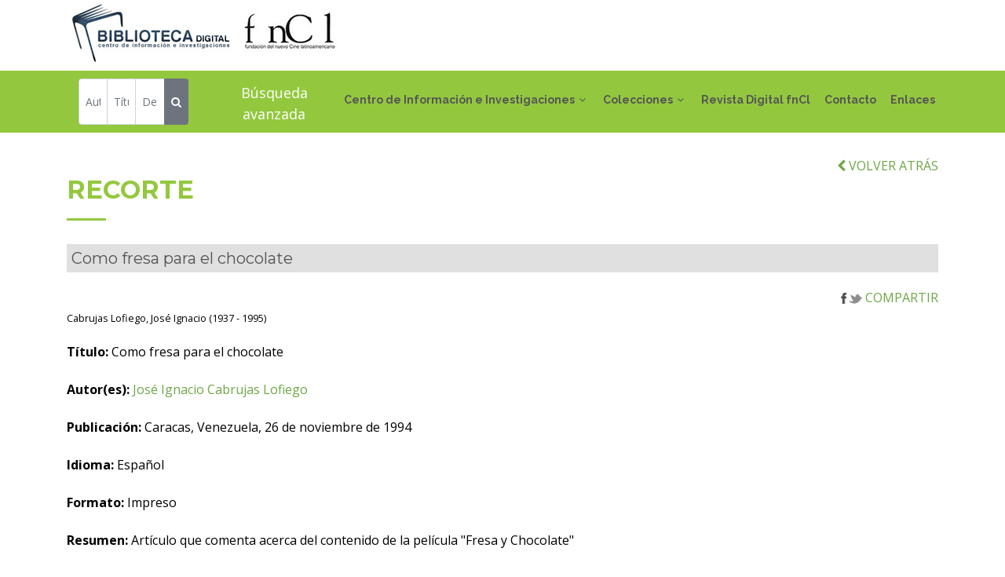

--- FILE ---
content_type: text/html; charset=utf-8
request_url: http://cinelatinoamericano.org/biblioteca/fondo.aspx?cod=6819
body_size: 10199
content:


<!DOCTYPE html>
<html lang="es">
<head><meta http-equiv="Content-Type" content="text/html; charset=utf-8"><title>
	Biblioteca Digital fnCl
</title><meta name="viewport" content="width=device-width, initial-scale=1.0"><meta content="Biblioteca Digital. Fundación del Nuevo Cine Latinoamericano" name="description"><meta content="fncl, biblioteca, digital, cine, audiovisual, latinoamerican, caribe, documento, publicacion, seriada" name="keywords">
    <!-- styles -->
    <!-- Google Fonts -->
    <link href="https://fonts.googleapis.com/css?family=Open+Sans:300,300i,400,400i,700,700i|Raleway:300,400,500,700,800|Montserrat:300,400,700" rel="stylesheet" />
    <!-- Bootstrap CSS File -->
    <link href="lib/bootstrap/css/bootstrap.min.css" rel="stylesheet" />
    <!-- Libraries CSS Files -->
    <link href="lib/font-awesome/css/font-awesome.min.css" rel="stylesheet" /><link href="lib/animate/animate.min.css" rel="stylesheet" /><link href="lib/ionicons/css/ionicons.min.css" rel="stylesheet" /><link href="lib/owlcarousel/assets/owl.carousel.min.css" rel="stylesheet" /><link href="lib/magnific-popup/magnific-popup.css" rel="stylesheet" />
    <!-- Main Stylesheet File -->
    <link href="css/style.css" rel="stylesheet" /><link href="css/extras.css" rel="stylesheet" /><link rel="shortcut icon" href="img/favicon.ico" />
    <script src="js/init.js"></script>  
    
    <link rel="canonical" href="http://www.cinelatinoamericano.org/biblioteca/fondo.aspx?cod=6819" />
</head>
<body>
   <!--==========================
    Header
  ============================-->
    <header id="header">
    <div class="container">

      <div id="logo" class="pull-left">
         <a href="index.aspx"><img src="img/logo.jpg" alt="Inicio" title="Inicio" /></a><a href="../index.aspx" target="_blank"><img src="img/logofncl.jpg" alt="fnCl" title="fnCl" /></a> 
      </div>

      <nav id="nav-menu-container">
        <ul class="nav-menu">
          <!--<li class="menu-active"><a href="#body">Inicio</a></li>-->
          <li class="menu-has-children"><a href="cdi.aspx">Centro de Información e Investigaciones</a>
            <ul>
              <li><a href="cdi.aspx#textos">Misión</a></li>
              <li><a href="cdi.aspx#textos">Objetivos</a></li>
              <li><a href="cdi.aspx#servicios-biblio">Servicios</a></li>
              <li><a href="cdi.aspx#boletines">Boletines</a></li>
            </ul> 
          </li>         
          <li class="menu-has-children"><a href="colecciones.aspx">Colecciones</a>
          <ul>
              <li><a href="libros.aspx">Libros</a></li>
              <li><a href="revistas.aspx">Publicaciones seriadas</a></li>
              <li><a href="documentos.aspx">Documentos</a></li>
              <li><a href="fotos.aspx">Fotografías</a></li>
              <li><a href="carteles.aspx">Carteles</a></li>
              <li><a href="tesis.aspx">Tesis</a></li>
              <li><a href="bibliografias.aspx">Bibliografías</a></li>
              <li><a href="guiones.aspx">Guiones fnCl</a></li>
              <li><a href="multimedias.aspx">Multimedias</a></li>
              <li><a href="videos.aspx">Videos</a></li>
              <li><a href="recortesprensa.aspx">Recortes de prensa</a></li>
              <li class="dropdown-divider"></li>
              <li><a href="descargas.aspx">Para descargar</a></li>
          </ul>
          </li>
          <li><a href="revista.aspx" target="_blank">Revista Digital fnCl</a></li>
          <li><a href="index.aspx#contact">Contacto</a></li>
          <li><a href="enlaces.aspx">Enlaces</a></li>
        </ul>
      </nav><!-- #nav-menu-container -->
    </div>
  </header>
    <!-- #header -->
   <main id="main">
   <form action="buscar.aspx" id="searchForm" method="post"> 
   <!--==========================
      Buscador
    ============================-->
    <section id="buscador" class="wow fadeInUp">
      <div class="container">        
        <div class="row">
           
            <div class="input-group input-group-sm col-sm-12 col-md-6">
                  <input type="text" class="form-control" name="autor" id="autor" placeholder="Autor" aria-label="Autor" />                  
                   <input type="text" class="form-control" name="titulo" id="titulo" placeholder="Título" aria-label="Título" />
                   <input type="text" class="form-control" name="descriptor" id="descriptor" placeholder="Descriptor" aria-label="Descriptor" aria-describedby="button-addon2" />
                   <div class="input-group-append">
                    <button class="btn btn-secondary" type="submit" id="button-addon2"> <i class="fa fa-search"></i> </button>
                   </div>                  
            </div>
            <div class="input-group input-group-sm col-sm-12 col-md-6 text-center text-avanzada"><a href="avanzada.aspx">Búsqueda avanzada</a></div>
          
          </div>
        </div>
    </section>
    </form>
    <div>
        
<section id="textos" class="wow fadeInUp">
        <div class="container">
            <div class="row">
                <div class="col-12 text-right"><a href="javascript:window.history.back();"><i class="fa fa-chevron-left"></i> VOLVER ATRÁS</a> </div>
            </div>
            <div class="section-header">
                <h2><span id="_ctl0_ContentPlaceHolder1_lblOpcion">recorte</span></h2>
            </div>

            <div class="row">
                <div class="col-12">
                    <h5 class="titular-enlaces"><span id="_ctl0_ContentPlaceHolder1_lblTitulo">Como fresa para el chocolate</span></h5>
                </div>
                <div class="col-sm-12 text-right"><a href="http://www.addthis.com/bookmark.php" class="addthis_button" target="_blank"><img src="img/compartir.jpg" 
                    alt="Compartir en las redes sociales" border="0" /> COMPARTIR</a></div>
            </div>

            <div class="row">
                <div class="col-lg-12 box wow fadeInLeft" data-wow-delay="0.2s">
                    <div class="text-center"></div>
                    <div class="text-center"></div>
                </div>
                <div class="col-lg-12 box wow fadeInRight text-justify" data-wow-delay="0.2s">
                    <div><small><span id="_ctl0_ContentPlaceHolder1_lblAutor">Cabrujas Lofiego, José Ignacio (1937 - 1995)</span></small></div>
                    <div class="margin20"><span id="_ctl0_ContentPlaceHolder1_lblCuerpo"><span class='bold'>Título:</span>  Como fresa para el chocolate<br><br><span class='bold'>Autor(es):</span>  <a href='autor.aspx?codigo=281'>José Ignacio Cabrujas Lofiego</a><br><br><span class='bold'>Publicación:</span>  Caracas, Venezuela, 26 de noviembre de 1994<br><br><span class='bold'>Idioma:</span>  Español<br><br><span class='bold'>Formato:</span>  Impreso<br/><br/><span class='bold'>Resumen:</span>  Artículo que comenta acerca del contenido de la película "Fresa y Chocolate"<br><br><span class='bold'>Ubicación:</span>  Arch.5.Gav.3 No 15.159<br><br><span class='bold'>Fuente:</span>  Periódico El Nacional<br><br><span class='bold'>Año:</span>  1994<br><br><span class='bold'>Descriptor(es)</span><br>1. <a href='descriptor.aspx?codigo=3005&tit=CINE CUBANO' >CINE CUBANO</a><br>2. <a href='descriptor.aspx?codigo=186&tit=TITÓN (GUTIÉRREZ ALEA, TOMÁS), 1928-1996' >TITÓN (GUTIÉRREZ ALEA, TOMÁS), 1928-1996</a><br><br/><span class='bold'>Película(s) asociada(s) a este fondo</span><br/>-  <a href='../ficha.aspx?cod=256' target='_blank'>Fresa y chocolate</a><br></span></div>
                    <div class="margin50"><span id="_ctl0_ContentPlaceHolder1_lblDescarga"></span></div>
                </div>
            </div>

            <div class="row">
            
            </div>

            <div class="row">
                
                        <div class="col-12 margin50">
                            <h5 class="titular-enlaces bold">Otras publicaciones del autor o acerca del mismo</h5>
                        </div>
                    
                        <div class="col-12 text-justify"><i class="fa fa-check"></i> <a href="fondo.aspx?cod=563">EL Escándalo</a></div>
                    
                        <div class="col-12 text-justify"><i class="fa fa-check"></i> <a href="fondo.aspx?cod=564">El Pez que fuma</a></div>
                    
                        <div class="col-12 text-justify"><i class="fa fa-check"></i> <a href="fondo.aspx?cod=1627">La Quema de Judas</a></div>
                    
                        <div class="col-12 text-justify"><i class="fa fa-check"></i> <a href="fondo.aspx?cod=697">Sagrado y obsceno</a></div>
                    
            </div>

            <div class="margin50"></div>

        </div>
    </section>

    </div>
   
   </main>
     <!--==========================
    Footer
  ============================-->
    <footer id="footer">
    <div class="container">
      <div class="copyright">
        &copy; Copyright 2026 Fundaci&oacute;n del Nuevo Cine Latinoamericano. Todos los derechos reservados.
      </div>
    </div>
  </footer>
    <!-- #footer -->
    <a href="#" class="back-to-top"><i class="fa fa-chevron-up"></i></a>
    <!-- JavaScript Libraries -->
    <script src="lib/jquery/jquery.min.js"></script>
    <script src="lib/jquery/jquery-migrate.min.js"></script>
    <script src="lib/bootstrap/js/bootstrap.bundle.min.js"></script>
    <script src="lib/easing/easing.min.js"></script>
    <script src="lib/superfish/hoverIntent.js"></script>
    <script src="lib/superfish/superfish.min.js"></script>
    <script src="lib/wow/wow.min.js"></script>
    <script src="lib/owlcarousel/owl.carousel.min.js"></script>
    <script src="lib/magnific-popup/magnific-popup.min.js"></script>
    <script src="lib/sticky/sticky.js"></script>
    
   <script src="js/validations.js"></script> 
    <!-- Template Main Javascript File -->
    <script src="js/main.js"></script> 
     
</body>
</html>
